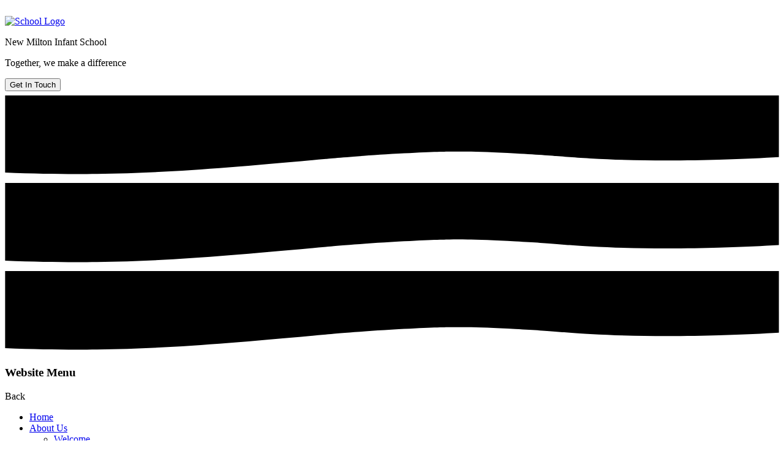

--- FILE ---
content_type: text/html; charset=utf-8
request_url: https://www.nmis.hants.sch.uk/uniform/
body_size: 73226
content:

<!doctype html>

            <!--[if IE 6]><html class="lt-ie10 lt-ie9 lt-ie8 lt-ie7 ie6 ie responsive" lang="en"><![endif]-->
            <!--[if IE 7]><html class="lt-ie10 lt-ie9 lt-ie8 ie7 ie responsive" lang="en"><![endif]-->
            <!--[if IE 8]><html class="lt-ie10 lt-ie9 ie8 ie responsive" lang="en"><![endif]-->
            <!--[if IE 9]><html class="lt-ie10 ie9 ie responsive" lang="en"><![endif]-->
            <!--[if gt IE 9]><!--><html class="responsive" lang="en"><!--<![endif]-->
            
  <head>
    <meta charset="utf-8">
    <meta http-equiv="X-UA-Compatible" content="IE=edge">
    <meta name="viewport" content="width=device-width, initial-scale=1, user-scalable=no">
    <meta name="description" content="New Milton Infant School">

    <title>Uniform | New Milton Infant School</title>

    




  <link rel="stylesheet" href="https://primarysite-prod-sorted.s3.amazonaws.com/static/7.0.4/gen/presenter_prologue_css.7b7812f9.css" type="text/css">




<style type="text/css">
  .ps_primarysite-editor_panel-site-coloured-content {
    background-color: #fff!important;
  }
</style>


  <link rel="stylesheet" href="https://primarysite-prod-sorted.s3.amazonaws.com/static/7.0.4/gen/all-site-icon-choices.034951b5.css" type="text/css">



    
    <link rel="shortcut icon" href="https://primarysite-prod.s3.amazonaws.com/theme/NewMiltonInfant/favicon.ico">
    <link rel="apple-touch-icon" href="https://primarysite-prod.s3.amazonaws.com/theme/NewMiltonInfant/apple-touch-icon-precomposed.png">
    <link rel="apple-touch-icon-precomposed" href="https://primarysite-prod.s3.amazonaws.com/theme/NewMiltonInfant/apple-touch-icon-precomposed.png">
    
    <meta name="application-name" content="New Milton Infant School">
    <meta name="msapplication-TileColor" content="#117856">
    <meta name="msapplication-TileImage" content="https://primarysite-prod.s3.amazonaws.com/theme/NewMiltonInfant/metro-icon.png">

    
    <link href="https://fonts.googleapis.com/css2?family=PT+Sans:wght@400;700&display=swap" rel="stylesheet">
    <link rel="stylesheet" type="text/css" href="https://primarysite-prod.s3.amazonaws.com/theme/BuildAssets/right-nav.css">
    <link rel="stylesheet" type="text/css" href="https://primarysite-prod.s3.amazonaws.com/theme/NewMiltonInfant/style.css">
 
    

    

<script>
  // This is the first instance of `window.psProps`, so if these values are removed, make sure
  // `window.psProps = {};` is still there because it's used in other places.
  window.psProps = {
    lazyLoadFallbackScript: 'https://primarysite-prod-sorted.s3.amazonaws.com/static/7.0.4/gen/lazy_load.1bfa9561.js',
    picturefillScript: 'https://primarysite-prod-sorted.s3.amazonaws.com/static/7.0.4/gen/picturefill.a26ebc92.js'
  };
</script>


  <script type="text/javascript" src="https://primarysite-prod-sorted.s3.amazonaws.com/static/7.0.4/gen/presenter_prologue_js.cfb79a3d.js"></script>


<script type="text/javascript">
  function ie() {
    for (var v = 3, el = document.createElement('b'), all = el.all || [];
      el.innerHTML = '<!--[if gt IE ' + (++v) + ']><i><![endif]-->', all[0]; );
    return v > 4 ? v : document.documentMode;
  }

  $(function() {
    switch (ie()) {
      case 10:
        ps.el.html.addClass('ie10');
      case 9:
      case 8:
        ps.el.body.prepend(
          '<div class="unsupported-browser">' +
            '<span class="warning-logo">&#xe00a; </span>' +
            'This website may not display correctly as you are using an old version of ' +
            'Internet Explorer. <a href="/primarysite/unsupported-browser/">More info</a>' +
          '</div>');
        break;
    }
  });
</script>

<script type="text/javascript">
  $(function() {
    ps.el.body
      .data('social_media_url', 'https://social.secure-primarysite.net/site/newmiltoninfant/')
      .data('social_media_api', 'https://social.secure-primarysite.net/api/site-connected/newmiltoninfant/')
      .data('STATIC_URL', 'https://primarysite-prod-sorted.s3.amazonaws.com/static/7.0.4/')
      .data('site_width', 750)
      .data('news_width', 562)
      .data('csrf_token', 'UTvWnMy7lSXWRLv6g1pr0GUK6mZn7YLbVMo9eEEM2dELIY4kaHNIJxFChLvlvhpz')
      .data('disable_right_click', 'True')
      .data('normalize_css', 'https://primarysite-prod-sorted.s3.amazonaws.com/static/7.0.4/gen/normalize_css.7bf5a737.css')
      .data('ck_editor_counterbalances', 'https://primarysite-prod-sorted.s3.amazonaws.com/static/7.0.4/gen/ck_editor_counterbalances.2519b40e.css')
      .data('basic_site', false)
      // Seasonal Effects
      .data('include_seasonal_effects', '')
      .data('show_seasonal_effects_on_page', '')
      .data('seasonal_effect', '1')
      .data('can_enable_seasonal_effects', 'True')
      .data('seasonal_effect_active', 'False')
      .data('disablePicturesBlock', false)
      .data('hasNewCookiePopup', true);

    if (document.documentElement.dataset.userId) {
      window.updateCsrf();
    }
  });
</script>


<script>

function recaptchaCallback() {
    grecaptcha.ready(function() {
        var grecaptcha_execute = function(){
    grecaptcha.execute('6LcHwgAiAAAAAJ6ncdKlMyB1uNoe_CBvkfgBiJz1', {action: 'homepage'}).then(function(token) {
        document.querySelectorAll('input.django-recaptcha-hidden-field').forEach(function (value) {
            value.value = token;
        });
        return token;
    })
};
grecaptcha_execute()
setInterval(grecaptcha_execute, 120000);


    });
  };
</script>






  </head>

  <body>
  	

		
    <div class="responsive-bar visible-small">
      <span class="responsive-bar-search icon-font-magnify main-color"></span>
      <div class="nav-trigger-wrap nav-toggle responsive-only" id="menu-trigger">
        <div class="trigger-lines">
          <span class="burger-line main-bg">&nbsp;</span>
          <span class="burger-line main-bg">&nbsp;</span>
          <span class="burger-line main-bg">&nbsp;</span>
        </div>
      </div> 
    </div> <!-- end responsive-bar -->

    <div class="container "> 

       
      <header class="main-header">
        <a href="/" class="home-link" title="Home Page">
          <img src="https://primarysite-prod.s3.amazonaws.com/theme/NewMiltonInfant/school-logo.png" alt="School Logo"/>
        </a>
        <div class="school-details">
          <p class="school-name main-color">New Milton Infant School</p>
          <p class="motto main-color">Together, we make a difference</p>
        </div>
      </header>
      
      
      <button class="contact-trigger responsive-only" id="contact-trigger">
        <span class="contact-trigger-wrap main-bg">     
          <span class="ct-text">Get In Touch</span>
        </span>  
      </button>
      
      
      <div class="swoosh desktop-only">
        <div class="swoosh-part swoosh-front">
           <svg xmlns="http://www.w3.org/2000/svg" preserveAspectRatio="none" viewBox="0 0 1800 198.5">
              <path class="path-fill" d="M1799.5,153.83c-34.27,2-82.18,4.49-139.5,6-68.74,1.81-171.47,4.3-299-2.83-69.5-3.89-79.13-6.87-174-11.83-79.4-4.15-120.24-4.55-153.5-4.17-9.62.11-44.57.58-118.5,4.83-89.49,5.15-157.29,11.31-168.67,12.34-216.08,19.55-362.31,32.79-532,35-51,.67-124.54.61-213.82-3.19V10h1799Z" />
          </svg>   
        </div>
        <div class="swoosh-part swoosh-back">
          <svg xmlns="http://www.w3.org/2000/svg" preserveAspectRatio="none" viewBox="0 0 1800 198.5">
              <path d="M1799.5,153.83c-34.27,2-82.18,4.49-139.5,6-68.74,1.81-171.47,4.3-299-2.83-69.5-3.89-79.13-6.87-174-11.83-79.4-4.15-120.24-4.55-153.5-4.17-9.62.11-44.57.58-118.5,4.83-89.49,5.15-157.29,11.31-168.67,12.34-216.08,19.55-362.31,32.79-532,35-51,.67-124.54.61-213.82-3.19V10h1799Z" />
          </svg>
        </div>
          <div class="swoosh-part swoosh-cover">
          <svg xmlns="http://www.w3.org/2000/svg" preserveAspectRatio="none" viewBox="0 0 1800 198.5">
              <path d="M1799.5,153.83c-34.27,2-82.18,4.49-139.5,6-68.74,1.81-171.47,4.3-299-2.83-69.5-3.89-79.13-6.87-174-11.83-79.4-4.15-120.24-4.55-153.5-4.17-9.62.11-44.57.58-118.5,4.83-89.49,5.15-157.29,11.31-168.67,12.34-216.08,19.55-362.31,32.79-532,35-51,.67-124.54.61-213.82-3.19V10h1799Z" />
          </svg>
        </div>
      </div>
      
      
      
      
      <nav class="main-nav mobile-nav small">
        <span class="nav-toggle"></span>
        <h3 class="ps_mobile-header">Website Menu</h3>
        <span class="cp-close">Back</span>

        <ul>
          <li class="ps_topic_link home-btn"><a href="/">Home</a></li>
          <li class="ps_nav-top-level ps_submenu ps_topic_link ps_topic_slug_about-us"><a href="/topic/about-us" >About Us</a><ul><li class="  ps_page_link ps_page_slug_welcome"><a href="/welcome/" >Welcome</a></li>
<li class="  ps_page_link ps_page_slug_contact-us"><a href="/contact-us/" >Contact Us</a></li>
<li class="  ps_page_link ps_page_slug_meet-our-team"><a href="/meet-our-team/" >Meet Our Team</a></li>
<li class=" ps_submenu ps_page_link ps_page_slug_governors"><a href="/governors/" >Governors</a><ul><li class="  ps_page_link ps_page_slug_governing-body-membership"><a href="/governing-body-membership/" >Governing Body membership</a></li>
<li class="  ps_page_link ps_page_slug_governor-roles"><a href="/governor-roles/" >Governor Roles</a></li>
<li class="  ps_page_link ps_page_slug_register-of-pecuniary-interests"><a href="/register-of-pecuniary-interests/" >Register of Pecuniary interests</a></li>
<li class="  ps_page_link ps_page_slug_governor-attendance"><a href="/governor-attendance/" >Governor Attendance</a></li>
<li class="  ps_page_link ps_page_slug_parent-governor-vacancy"><a href="/parent-governor-vacancy/" >Parent Governor Vacancy</a></li></ul></li>
<li class="  ps_page_link ps_page_slug_library-bus"><a href="/library-bus/" >Library Bus</a></li>
<li class="  ps_page_link ps_page_slug_ofsted-report"><a href="/ofsted-report/" >Ofsted Report</a></li>
<li class="  ps_page_link ps_page_slug_community-links"><a href="/community-links/" >Community Links</a></li>
<li class="  ps_page_link ps_page_slug_school-activities"><a href="/school-activities/" >School Activities</a></li>
<li class="  ps_page_link ps_page_slug_school-day"><a href="/school-day/" >School Day</a></li>
<li class="  ps_page_link ps_page_slug_smsc"><a href="/smsc/" >SMSC</a></li>
<li class=" ps_submenu ps_page_link ps_page_slug_friends-of-new-milton-infant-school"><a href="/friends-of-new-milton-infant-school/" >&#x27;Friends&#x27; of New Milton Infant School</a><ul><li class="  ps_page_link ps_page_slug_forthcoming-friends-fundraising-events"><a href="/forthcoming-friends-fundraising-events/" >Forthcoming Friends Fundraising Events</a></li>
<li class="  ps_page_link ps_page_slug_how-to-pay-for-friends-event-ticketssponsor-monies"><a href="/how-to-pay-for-friends-event-ticketssponsor-monies/" >How to Pay for Friends Event Tickets/Sponsor Monies/Donations</a></li>
<li class="  ps_page_link ps_page_slug_other-ways-to-raise-money-for-friends-of-nmis"><a href="/other-ways-to-raise-money-for-friends-of-nmis/" >Other ways to raise money for &quot;Friends&quot; of NMIS</a></li>
<li class="  ps_page_link ps_page_slug_how-to-volunteer-to-help-friends-of-new-milton-inf"><a href="/how-to-volunteer-to-help-friends-of-new-milton-inf/" >How to volunteer to help &quot;Friends&quot; of New Milton Infant School</a></li></ul></li>
<li class="  ps_page_link ps_page_slug_job-vacancies-1"><a href="/job-vacancies-1/" >Job vacancies</a></li></ul></li>
          <li class="ps_nav-top-level ps_submenu ps_topic_link ps_topic_slug_key-information"><a href="/topic/key-information" >Key Information</a><ul><li class="  ps_page_link ps_page_slug_vision-and-aspirations"><a href="/vision-and-aspirations/" >Vision and Aspirations</a></li>
<li class=" ps_submenu ps_page_link ps_page_slug_admissions"><a href="/admissions/" >Admissions</a><ul><li class="  ps_page_link ps_page_slug_year-r-admissions-september-26"><a href="/year-r-admissions-september-26/" >Year R Admissions September 26</a></li>
<li class=" ps_submenu ps_page_link ps_page_slug_in-year-admissions"><a href="/in-year-admissions/" >In-Year Admissions</a><ul><li class="  ps_page_link ps_page_slug_accepting-your-in-year-place-offer"><a href="/accepting-your-in-year-place-offer/" >Accepting your In-Year Place Offer</a></li></ul></li></ul></li>
<li class="  ps_page_link ps_page_slug_attendance"><a href="/attendance/" >Attendance</a></li>
<li class="  ps_page_link ps_page_slug_british-values"><a href="/british-values/" >British Values</a></li>
<li class="  ps_page_link ps_page_slug_cultural-capital"><a href="/cultural-capital/" >Cultural Capital</a></li>
<li class="  ps_page_link ps_page_slug_data-protection-gdpr"><a href="/data-protection-gdpr/" >Data Protection - GDPR</a></li>
<li class="  ps_page_link ps_page_slug_emergency-school-closures"><a href="/emergency-school-closures/" >Emergency School Closures</a></li>
<li class="  ps_page_link ps_page_slug_english-as-an-additional-language-eal"><a href="/english-as-an-additional-language-eal/" >English as an Additional Language (EAL)</a></li>
<li class="  ps_page_link ps_page_slug_early-years-foundation-stage-eyfs-1"><a href="/early-years-foundation-stage-eyfs-1/" >Early Years Foundation Stage (EYFS)</a></li>
<li class="  ps_page_link ps_page_slug_financial-information"><a href="/financial-information/" >Financial Information</a></li>
<li class="  ps_page_link ps_page_slug_ofsted-report-1"><a href="/ofsted-report-1/" >Ofsted Report</a></li>
<li class="  ps_page_link ps_page_slug_performance-tables"><a href="/performance-tables/" >Performance Tables</a></li>
<li class="  ps_page_link ps_page_slug_policies"><a href="/policies/" >Policies</a></li>
<li class="  ps_page_link ps_page_slug_pupil-premium"><a href="/pupil-premium/" >Pupil Premium</a></li>
<li class="  ps_page_link ps_page_slug_safeguarding"><a href="/safeguarding/" >Safeguarding</a></li>
<li class="  ps_page_link ps_page_slug_send"><a href="/send/" >SEND</a></li>
<li class="  ps_page_link ps_page_slug_sickness-absence"><a href="/sickness-absence/" >Sickness absence</a></li>
<li class="  ps_page_link ps_page_slug_pe-sports-premium-funding"><a href="/pe-sports-premium-funding/" >PE &amp; Sports Premium Funding</a></li></ul></li>
          <li class="ps_nav-top-level ps_submenu ps_topic_link ps_topic_slug_parents"><a href="/topic/parents" >Parents</a><ul><li class=" ps_submenu ps_page_link ps_page_slug_absence-illness-and-attendance"><a href="/absence-illness-and-attendance/" >Absence, Illness and Attendance</a><ul><li class="  ps_page_link ps_page_slug_absence-due-to-illness"><a href="/absence-due-to-illness/" >Absence due to Illness</a></li>
<li class="  ps_page_link ps_page_slug_absence-for-exceptional-circumstances"><a href="/absence-for-exceptional-circumstances/" >Absence for Exceptional Circumstances</a></li>
<li class="  ps_page_link ps_page_slug_supporting-your-childs-school-attendance"><a href="/supporting-your-childs-school-attendance/" >Supporting your Child&#x27;s School Attendance</a></li></ul></li>
<li class="  ps_page_link ps_page_slug_arbor-parent-portal"><a href="/arbor-parent-portal/" >Arbor Parent Portal</a></li>
<li class="  ps_page_link ps_page_slug_calendar"><a href="/diary/list/" >Calendar</a></li>
<li class="  ps_page_link ps_page_slug_class-dojo"><a href="/class-dojo/" >Class Dojo</a></li>
<li class=" ps_submenu ps_page_link ps_page_slug_clubs"><a href="/clubs/" >Clubs</a><ul><li class="  ps_page_link ps_page_slug_drawing-club"><a href="/drawing-club/" >Drawing Club</a></li>
<li class="  ps_page_link ps_page_slug_music-making-club"><a href="/music-making-club/" >Music Making Club</a></li>
<li class="  ps_page_link ps_page_slug_arts-and-crafts-club-1"><a href="/arts-and-crafts-club-1/" >Arts and Crafts Club</a></li>
<li class="  ps_page_link ps_page_slug_multi-sports-club"><a href="/multi-sports-club/" >Multi-Sports Club</a></li>
<li class="  ps_page_link ps_page_slug_gymnastics-club"><a href="/gymnastics-club/" >Gymnastics Club</a></li>
<li class="  ps_page_link ps_page_slug_lego-club"><a href="/lego-club/" >Lego Club</a></li>
<li class="  ps_page_link ps_page_slug_spanish-club"><a href="/spanish-club/" >Spanish Club</a></li>
<li class="  ps_page_link ps_page_slug_tennis-club"><a href="/tennis-club/" >Tennis Club</a></li>
<li class="  ps_page_link ps_page_slug_story-club-1"><a href="/story-club-1/" >Story Club</a></li>
<li class="  ps_page_link ps_page_slug_football-club"><a href="/football-club/" >Football Club</a></li>
<li class="  ps_page_link ps_page_slug_musical-theatre"><a href="/musical-theatre/" >Musical Theatre</a></li></ul></li>
<li class=" ps_submenu ps_page_link ps_page_slug_curriculum"><a href="/curriculum/" >Curriculum</a><ul><li class="  ps_page_link ps_page_slug_spelling"><a href="/spelling/" >Spelling</a></li>
<li class="  ps_page_link ps_page_slug_reading"><a href="/reading/" >Reading</a></li>
<li class="  ps_page_link ps_page_slug_british-values-1"><a href="/british-values-1/" >British Values</a></li>
<li class="  ps_page_link ps_page_slug_early-years-foundation-stage-eyfs"><a href="/early-years-foundation-stage-eyfs/" >Early Years Foundation Stage (EYFS)</a></li>
<li class="  ps_page_link ps_page_slug_phonics"><a href="/phonics/" >PHONICS</a></li>
<li class="  ps_page_link ps_page_slug_art-design"><a href="/art-design/" >ART &amp; DESIGN</a></li>
<li class="  ps_page_link ps_page_slug_computing"><a href="/computing/" >COMPUTING</a></li>
<li class="  ps_page_link ps_page_slug_design-technology"><a href="/design-technology/" >DESIGN &amp; TECHNOLOGY</a></li>
<li class="  ps_page_link ps_page_slug_writing"><a href="/writing/" >Writing</a></li>
<li class="  ps_page_link ps_page_slug_geography"><a href="/geography/" >GEOGRAPHY</a></li>
<li class="  ps_page_link ps_page_slug_history"><a href="/history/" >HISTORY</a></li>
<li class="  ps_page_link ps_page_slug_maths"><a href="/maths/" >MATHS</a></li>
<li class="  ps_page_link ps_page_slug_outdoor-learning"><a href="/outdoor-learning/" >OUTDOOR LEARNING</a></li>
<li class="  ps_page_link ps_page_slug_music"><a href="/music/" >MUSIC</a></li>
<li class="  ps_page_link ps_page_slug_pshe-rse"><a href="/pshe-rse/" >PSHE &amp; RSE</a></li>
<li class="  ps_page_link ps_page_slug_pe-and-sport"><a href="/pe-and-sport/" >P.E. and Sport</a></li>
<li class="  ps_page_link ps_page_slug_re"><a href="/re/" >RE</a></li>
<li class="  ps_page_link ps_page_slug_science"><a href="/science/" >SCIENCE</a></li>
<li class="  ps_page_link ps_page_slug_zones-of-regulation"><a href="/zones-of-regulation/" >Zones of Regulation</a></li></ul></li>
<li class="  ps_page_link ps_page_slug_diary-dates"><a href="/diary-dates/" >Diary Dates</a></li>
<li class="  ps_page_link ps_page_slug_family-support-worker-positive-parenting"><a href="/family-support-worker-positive-parenting/" >Family Support Worker &amp; Positive Parenting</a></li>
<li class="  ps_page_link ps_page_slug_help-with-choosing-a-school"><a href="/help-with-choosing-a-school/" >Help with Choosing a School</a></li>
<li class="  ps_page_link ps_page_slug_holiday-activities"><a href="/holiday-activities/" >Holiday Activities</a></li>
<li class="  ps_page_link ps_page_slug_little-learners-pre-school"><a href="/little-learners-pre-school/" >Little Learners Pre School</a></li>
<li class="  ps_page_link ps_page_slug_online-safety-1"><a href="/online-safety-1/" >Online Safety</a></li>
<li class="  ps_page_link ps_page_slug_parent-events"><a href="/parent-events/" >Parent Events</a></li>
<li class=" ps_submenu ps_page_link ps_page_slug_school-meals"><a href="/school-meals/" >School Meals</a><ul><li class="  ps_page_link ps_page_slug_our-school-meal-provider-abm-grow"><a href="/our-school-meal-provider-abm-grow/" >Our School Meal Provider - ABM Grow</a></li>
<li class="  ps_page_link ps_page_slug_school-meal-menus"><a href="/school-meal-menus/" >School Meal Menus</a></li>
<li class="  ps_page_link ps_page_slug_special-diet-requests-for-2526-academic-year"><a href="/special-diet-requests-for-2526-academic-year/" >Special Diet Requests for 25/26 Academic Year</a></li>
<li class="  ps_page_link ps_page_slug_register-for-free-school-meals-aka-income-based-pu"><a href="/register-for-free-school-meals-aka-income-based-pu/" >Register for Free School Meals (AKA Income-based Pupil Premium)</a></li>
<li class="  ps_page_link ps_page_slug_pupil-premium-free-school-meals"><a href="/pupil-premium-free-school-meals/" >Pupil Premium (Free School Meals)</a></li></ul></li>
<li class="  ps_page_link ps_page_slug_uniform"><a href="/uniform/" >Uniform</a></li>
<li class=" ps_submenu ps_page_link ps_page_slug_starting-school-information-for-parents"><a href="/starting-school-information-for-parents/" >Starting School Information for Parents</a><ul><li class="  ps_page_link ps_page_slug_dates-for-your-diary"><a href="/dates-for-your-diary/" >Dates for your diary</a></li>
<li class="  ps_page_link ps_page_slug_letters-for-parentscarers-of-children-starting-yea"><a href="/letters-for-parentscarers-of-children-starting-yea/" >Letters for Parents/carers of children starting Year R in September 2025</a></li>
<li class="  ps_page_link ps_page_slug_school-uniform"><a href="/school-uniform/" >School Uniform</a></li>
<li class="  ps_page_link ps_page_slug_help-your-child-to-be-school-ready"><a href="/help-your-child-to-be-school-ready/" >Help your Child to be &quot;School Ready&quot;</a></li>
<li class="  ps_page_link ps_page_slug_arbor-parent-portal-and-app"><a href="/arbor-parent-portal-and-app/" >Arbor Parent Portal and App</a></li>
<li class="  ps_page_link ps_page_slug_who-are-friends-of-new-milton-infant-school"><a href="/who-are-friends-of-new-milton-infant-school/" >Who are &quot;Friends of New Milton Infant School?</a></li>
<li class="  ps_page_link ps_page_slug_is-your-child-eligible-for-pupil-premium-also-know"><a href="/is-your-child-eligible-for-pupil-premium-also-know/" >Is your Child Eligible for Pupil Premium (Also known as Free School Meals)</a></li>
<li class="  ps_page_link ps_page_slug_lunch-in-school"><a href="/lunch-in-school/" >Lunch in School</a></li>
<li class="  ps_page_link ps_page_slug_free-milk-for-the-under-5s"><a href="/free-milk-for-the-under-5s/" >Free Milk for the Under 5&#x27;s</a></li></ul></li>
<li class=" ps_submenu ps_page_link ps_page_slug_whole-school-letters"><a href="/whole-school-letters/" >Whole school letters</a><ul><li class="  ps_page_link ps_page_slug_autumn-1"><a href="/autumn-1/" >AUTUMN 1</a></li>
<li class="  ps_page_link ps_page_slug_autumn-2"><a href="/autumn-2/" >AUTUMN 2</a></li>
<li class="  ps_page_link ps_page_slug_spring-1"><a href="/spring-1/" >SPRING 1</a></li>
<li class="  ps_page_link ps_page_slug_spring-2"><a href="/spring-2/" >SPRING 2</a></li>
<li class="  ps_page_link ps_page_slug_summer-1"><a href="/summer-1/" >SUMMER 1</a></li>
<li class="  ps_page_link ps_page_slug_summer-2"><a href="/summer-2/" >SUMMER 2</a></li></ul></li>
<li class="  ps_page_link ps_page_slug_mental-health-and-emotional-wellbeing"><a href="/mental-health-and-emotional-wellbeing/" >Mental Health and Emotional Wellbeing</a></li>
<li class="  ps_page_link ps_page_slug_ofsted-parent-view"><a href="/ofsted-parent-view/" >Ofsted Parent View</a></li>
<li class="  ps_page_link ps_page_slug_site-behaviour-expectatons"><a href="/site-behaviour-expectatons/" >Site Behaviour Expectatons</a></li>
<li class="  ps_page_link ps_page_slug_social-media"><a href="/social-media/" >Social Media</a></li>
<li class=" ps_submenu ps_page_link ps_page_slug_useful-links"><a href="/useful-links/" >Useful Links</a><ul><li class="  ps_page_link ps_page_slug_out-of-school-activities"><a href="/out-of-school-activities/" >Out of School Activities </a></li></ul></li>
<li class=" ps_submenu ps_page_link ps_page_slug_wrap-around-childcare"><a href="/wrap-around-childcare/" >Wrap Around Childcare</a><ul><li class="  ps_page_link ps_page_slug_breakfast-club-1"><a href="/breakfast-club-1/" >Breakfast Club</a></li>
<li class=" ps_submenu ps_page_link ps_page_slug_after-school-twilight-club"><a href="/after-school-twilight-club/" >After School - Twilight Club</a><ul><li class="  ps_page_link ps_page_slug_twilight-club-newsletters"><a href="/twilight-club-newsletters/" >Twilight Club Newsletters</a></li></ul></li></ul></li></ul></li>
          <li class="ps_nav-top-level ps_submenu ps_topic_link ps_topic_slug_children"><a href="/topic/children" >Children</a><ul><li class="  ps_page_link ps_page_slug_welcome-to-your-new-classroom-september-2025"><a href="/welcome-to-your-new-classroom-september-2025/" >Welcome to Your New Classroom September 2025</a></li>
<li class="  ps_page_link ps_page_slug_school-council"><a href="/school-council/" >School Council</a></li>
<li class="  ps_page_link ps_page_slug_play-buddies"><a href="/play-buddies/" >Play Buddies</a></li>
<li class="  ps_page_link ps_page_slug_eco-team"><a href="/eco-team/" >Eco Team</a></li>
<li class="  ps_page_link ps_page_slug_forest-schools"><a href="/forest-schools/" >Forest Schools</a></li>
<li class="  ps_page_link ps_page_slug_christmas-2024"><a href="/christmas-2024/" >Christmas 2024</a></li>
<li class="  ps_page_link ps_page_slug_world-book-day-2025"><a href="/world-book-day-2025/" >World Book Day 2025</a></li></ul></li>
          <li class="ps_nav-top-level ps_submenu ps_topic_link ps_topic_slug_little-ducklings-elg"><a href="/topic/little-ducklings-elg" >ELG</a><ul><li class=" ps_submenu ps_page_link ps_page_slug_little-ducklings-early-learning-group"><a href="/little-ducklings-early-learning-group/" >Little Ducklings Early Learning Group</a><ul><li class="  ps_page_link ps_page_slug_elg-child-registration-form"><a href="/elg-child-registration-form/" >ELG Child Registration Form</a></li></ul></li></ul></li>

          
          <li class="main-nav-download-app">


</li>

          <li class="login-responsive visible-small">
            
              
  <a href="https://newmiltoninfant.secure-primarysite.net/accounts/login/primarysite/?next=/uniform/" rel="nofollow">Log in</a>


            
          </li>
        </ul>
      </nav><!-- end navigation -->

           
     <article class="interactive-bar main-bg"> <!-- Add i-bar-right for tabs from the right -->
      <h2 class="sr-only">Interactive bar</h2>
      <div class="i-bar-item">
        <div class="i-bar-trigger desktop-only">
           <span class="cp-font-icon button-color" aria-hidden="true">&#x0043;</span>
           <span class="ib-text">Search</span>
        </div>
        <div class="i-bar-content main-bg move-down">
          <div class="i-content-wrap">
          
          
          


  <div class="google-search-widget" data-cookie="google-search">
    <textarea data-template="cookie" hidden>
      <script src="https://cse.google.com/cse.js?cx=525f32d7fb8f60601"></script>
      <gcse:searchbox-only></gcse:searchbox-only>
    </textarea>
  </div>


          </div>
        </div>
      </div>
      <div class="i-bar-item desktop-only">
        <div class="i-bar-trigger">
           <span class="cp-font-icon button-color" aria-hidden="true">&#x0045;</span>
          <span class="ib-text">Translate</span>
        </div>
        <div class="i-bar-content main-bg c-align-bottom">
          <div class="i-content-wrap">
            
            


  



  <div class="google-translate-widget " id="google_translate_element" data-cookie="google-translate">
    <textarea data-template="cookie" hidden>
      

      <script>
        function googleTranslateElementInit() {
          new google.translate.TranslateElement({
            layout: google.translate.TranslateElement.InlineLayout.SIMPLE,
            pageLanguage: 'en'
          }, 'google_translate_element');
        }
      </script>

      <script src="https://translate.google.com/translate_a/element.js?cb=googleTranslateElementInit"></script>
      <script src="https://primarysite-prod-sorted.s3.amazonaws.com/static/7.0.4/gen/google_translate.3323e9a6.js"></script>
    </textarea>
  </div>


          </div>
        </div>
      </div>
    </article>
     
    
    <div class="get-in-touch responsive-only">
     <div class="gt-wrap"> 
      <h2 class="contact-heading">Get in touch</h2>  
      <div class="g-part">
        <h3>Contact Details</h3>   
        <ul class="contact-info">   
          <li class="item-1">
            <span class="cp-font-icon" aria-hidden="true">&#x004b;</span>
            <a href="tel:01425 610568">Phone Us</a>      
          </li>
          <li class="item-2">
            <span class="cp-font-icon" aria-hidden="true">&#x0049;</span>
            <a href="mailto:office@nmis.hants.sch.uk">Email Us</a>       
          </li>
          <li class="item-3">
            <span class="cp-font-icon" aria-hidden="true">&#x004a;</span>
            <a href="https://www.google.co.uk/maps/place/New+Milton+Infant+School/@50.7475585,-1.6624739,17z/data=!3m1!4b1!4m5!3m4!1s0x48738363bbb02641:0x8411205d78526b08!8m2!3d50.7475458!4d-1.6603019" target="_blank" rel="noopener">Get Directions</a>     
          </li>
        </ul>  
      </div>
      </div>
    </div>   
      
      <div class="img-wrap">
        
        <div class="full-width-slideshow responsive-slideshow">
          

<script type="text/javascript">
  var slideshows = (slideshows || []).concat({"full-width-slideshow": {"autoplay": 4, "identifier": "full-width-slideshow", "images": [{"image": "https://primarysite-prod-sorted.s3.amazonaws.com/newmiltoninfant/UploadedImage/80ac3ac1-cb7a-42fa-8ae9-7d850205357a.jpeg"}, {"image": "https://primarysite-prod-sorted.s3.amazonaws.com/newmiltoninfant/UploadedImage/9d3bbcb4-ecba-4b45-a0d7-61bd843d4560.jpeg"}, {"image": "https://primarysite-prod-sorted.s3.amazonaws.com/newmiltoninfant/UploadedImage/d9777865-32e2-4af2-bc32-39a54f8af40d.jpeg"}, {"image": "https://primarysite-prod-sorted.s3.amazonaws.com/newmiltoninfant/UploadedImage/329dd57e-2aa0-42c4-926b-9a158b4750c3.jpeg"}, {"image": "https://primarysite-prod-sorted.s3.amazonaws.com/newmiltoninfant/UploadedImage/dc718d0c-aaf6-4eb2-b702-88443b16e52a.jpeg"}, {"image": "https://primarysite-prod-sorted.s3.amazonaws.com/newmiltoninfant/UploadedImage/ed9ba421-c854-4041-820e-a29053d52ae6.jpeg"}], "is_fullscreen": true, "show_on_mobile": true, "slideshow_description": ""}});
</script>


  
    <script async type="text/javascript" src="https://primarysite-prod-sorted.s3.amazonaws.com/static/7.0.4/gen/responsive_slideshow.23d621a3.js"></script>
  


        </div>
        
        <ul class="s-values">
          <li class="s-value s-value-1 s-show">
            I am kind
            
          </li>
          <li class="s-value s-value-2">
            I am respectful
            
          </li>
          <li class="s-value s-value-3">
            I am courageous
            
          </li>
          <li class="s-value s-value-4">
            I am responsible
            
          </li>
          <li class="s-value s-value-5">
            I try my best
            
          </li>
          <li class="s-value s-value-6">
            Together, we make a difference
            
          </li>
        </ul>
      </div><!-- end img-wrap -->

      
      
      
      
      

      
      

      
      
      
    	<div class="inner-container">
        
        
        <main class="content-container">
          <h1 class="page-title main-color">Uniform</h1>
          <ul class="breadcrumbs small">
            <li><a href="/">Home</a></li>

<li><a href="/topic/parents">Parents</a></li>

<li><a href="/uniform/">Uniform</a></li>


          </ul>
          
  <div class="one-col-layout">
<div class="column-one">
<div class="ps_content_type_pictures">


<div id="ps_images-section-159176400" class="rendered-pictures">
  

  
    <div class="ps-pictures">
      
        
          
          
          
          
        

        

        <div class="ps-pictures-content-1-across ps-pictures-content">
          <div class="ps-pictures-content-image-wrapper-308c5012256942c390761821c91d1033 ps-pictures-content-image-wrapper">
            <script>
              (function() {
                const image = document.createElement('img');
                const responsiveOneAcross = 'calc(100vw - 30px)';
                const responsiveTwoAcross = 'calc(((100vw - 30px) - 20px) / 2)';
                const responsiveThreeAcross = 'calc(((100vw - 30px) - (2 * 20px)) / 3)';
                const responsiveFourAcross = 'calc(((100vw - 30px) - (3 * 20px)) / 4)';

                image.className = 'ps-pictures-content-image lazyload is-hidden';

                image.dataset.srcset =
                  'https://primarysite-prod-sorted.s3.amazonaws.com/newmiltoninfant/UploadedImage/0bd15f77-fe3d-4df8-8d05-92aa25d3fd70_4x1.jpeg 187w, ' +
                  'https://primarysite-prod-sorted.s3.amazonaws.com/newmiltoninfant/UploadedImage/0bd15f77-fe3d-4df8-8d05-92aa25d3fd70_3x1.jpeg 250w, ' +
                  'https://primarysite-prod-sorted.s3.amazonaws.com/newmiltoninfant/UploadedImage/0bd15f77-fe3d-4df8-8d05-92aa25d3fd70_2x1.jpeg 375w, ' +
                  'https://primarysite-prod-sorted.s3.amazonaws.com/newmiltoninfant/UploadedImage/0bd15f77-fe3d-4df8-8d05-92aa25d3fd70_1x1.jpeg 750w';

                
                  image.setAttribute('sizes',
                    '(max-width: 980px) ' + responsiveOneAcross + ', ' +
                    '750px');
                

                image.alt = '';
                image.loading = 'lazy';

                document
                  .querySelector('.ps-pictures-content-image-wrapper-308c5012256942c390761821c91d1033')
                  .insertAdjacentElement('afterbegin', image);
              })();
            </script>

            <noscript>
              <img class="ps-pictures-content-image" src="https://primarysite-prod-sorted.s3.amazonaws.com/newmiltoninfant/UploadedImage/0bd15f77-fe3d-4df8-8d05-92aa25d3fd70_1x1.jpeg" alt="">
            </noscript>

            
          </div>

          

          
        </div>
      
    </div>
  
</div>


</div>
<div class="ps_content_type_richtext">
<p>We appreciate that the cost of uniforms is hard for many families.&nbsp; To keep uniform costs low for parents, it is not compulsory to purchase uniform with the school logo, and instead tops, sweatshirts and cardigans in the correct school colours can be purchased from any retailer including supermarkets.&nbsp;&nbsp;</p><p>&nbsp;</p><p>The school also has a stock of secondhand uniform.&nbsp; Please speak to the school office and we will try and find what you need in exchange for a small donation to the &quot;Friends&quot; of New Milton Infant School.</p></div>
<div class="ps_content_type_external_link">

<ul class="inline-icon-compact ps_element-icon-small-stacked">
    <li>
        <span class="icon-image external-link"></span>
        <div class="external-link-text">
            <a href="https://www.pmgschoolwear.co.uk/school/new_milton_infant_school___new_milton" target="_blank">Link to PMG Schoolwear</a>
            <span class="ps_external_link_description">Link to purchase uniforms with optional school logos</span>
        </div>
    </li>
</ul>
</div>
<div class="ps_content_type_external_link">

<ul class="inline-icon-compact ps_element-icon-small-stacked">
    <li>
        <span class="icon-image external-link"></span>
        <div class="external-link-text">
            <a href="https://www.nametags4u.co.uk/schools-and-nurseries" target="_blank">Link to Nametags4u</a>
            <span class="ps_external_link_description">Supplier of school name tags (Other suppliers are available)</span>
        </div>
    </li>
</ul>
</div>
<div class="ps_content_type_pictures">


<div id="ps_images-section-769956615" class="rendered-pictures">
  

  
    <div class="ps-pictures">
      
        
          
          
          
          
        

        

        <div class="ps-pictures-content-1-across ps-pictures-content">
          <div class="ps-pictures-content-image-wrapper-009e8b77df5840bc836d3e54c85a0bc2 ps-pictures-content-image-wrapper">
            <script>
              (function() {
                const image = document.createElement('img');
                const responsiveOneAcross = 'calc(100vw - 30px)';
                const responsiveTwoAcross = 'calc(((100vw - 30px) - 20px) / 2)';
                const responsiveThreeAcross = 'calc(((100vw - 30px) - (2 * 20px)) / 3)';
                const responsiveFourAcross = 'calc(((100vw - 30px) - (3 * 20px)) / 4)';

                image.className = 'ps-pictures-content-image lazyload is-hidden';

                image.dataset.srcset =
                  'https://primarysite-prod-sorted.s3.amazonaws.com/newmiltoninfant/UploadedImage/e63e1e3b-cca7-4d5f-9093-8973aaa33d24_4x1.jpeg 187w, ' +
                  'https://primarysite-prod-sorted.s3.amazonaws.com/newmiltoninfant/UploadedImage/e63e1e3b-cca7-4d5f-9093-8973aaa33d24_3x1.jpeg 250w, ' +
                  'https://primarysite-prod-sorted.s3.amazonaws.com/newmiltoninfant/UploadedImage/e63e1e3b-cca7-4d5f-9093-8973aaa33d24_2x1.jpeg 375w, ' +
                  'https://primarysite-prod-sorted.s3.amazonaws.com/newmiltoninfant/UploadedImage/e63e1e3b-cca7-4d5f-9093-8973aaa33d24_1x1.jpeg 750w';

                
                  image.setAttribute('sizes',
                    '(max-width: 980px) ' + responsiveOneAcross + ', ' +
                    '750px');
                

                image.alt = '';
                image.loading = 'lazy';

                document
                  .querySelector('.ps-pictures-content-image-wrapper-009e8b77df5840bc836d3e54c85a0bc2')
                  .insertAdjacentElement('afterbegin', image);
              })();
            </script>

            <noscript>
              <img class="ps-pictures-content-image" src="https://primarysite-prod-sorted.s3.amazonaws.com/newmiltoninfant/UploadedImage/e63e1e3b-cca7-4d5f-9093-8973aaa33d24_1x1.jpeg" alt="">
            </noscript>

            
          </div>

          

          
        </div>
      
    </div>
  
</div>


</div>
<div class="ps_content_type_richtext">
<p><a href="http://pmgschoolwear.co.uk/advanced_search.php?skl_id=570&amp;pager=view_all"><img alt="" class="ckeditor-image" height="143" src="https://primarysite-prod.s3.amazonaws.com/a9c02a7f4c54416ba2d0446605ab854d_1x1.gif" width="327"></a></p></div>
<div class="ps_content_type_pictures">


<div id="ps_images-section-215282745" class="rendered-pictures">
  

  
    <div class="ps-pictures">
      
        
          
          
          
          
        

        

        <div class="ps-pictures-content-3-across ps-pictures-content">
          <div class="ps-pictures-content-image-wrapper-b329dd4595214149897a70c04c8ba9ec ps-pictures-content-image-wrapper">
            <script>
              (function() {
                const image = document.createElement('img');
                const responsiveOneAcross = 'calc(100vw - 30px)';
                const responsiveTwoAcross = 'calc(((100vw - 30px) - 20px) / 2)';
                const responsiveThreeAcross = 'calc(((100vw - 30px) - (2 * 20px)) / 3)';
                const responsiveFourAcross = 'calc(((100vw - 30px) - (3 * 20px)) / 4)';

                image.className = 'ps-pictures-content-image lazyload is-hidden';

                image.dataset.srcset =
                  'https://primarysite-prod-sorted.s3.amazonaws.com/newmiltoninfant/UploadedImage/b1d7edc1-602f-4f7b-b449-48086d6725a2_4x1.png 187w, ' +
                  'https://primarysite-prod-sorted.s3.amazonaws.com/newmiltoninfant/UploadedImage/b1d7edc1-602f-4f7b-b449-48086d6725a2_3x1.png 250w, ' +
                  'https://primarysite-prod-sorted.s3.amazonaws.com/newmiltoninfant/UploadedImage/b1d7edc1-602f-4f7b-b449-48086d6725a2_2x1.png 375w, ' +
                  'https://primarysite-prod-sorted.s3.amazonaws.com/newmiltoninfant/UploadedImage/b1d7edc1-602f-4f7b-b449-48086d6725a2_1x1.png 750w';

                
                  image.setAttribute('sizes',
                    '(max-width: 425px) ' + responsiveOneAcross + ', ' +
                    '(max-width: 800px) ' + responsiveTwoAcross + ', ' +
                    '(max-width: 980px) ' + responsiveThreeAcross + ', ' +
                    'calc((750px - (2 * 20px)) / 3)');
                

                image.alt = '';
                image.loading = 'lazy';

                document
                  .querySelector('.ps-pictures-content-image-wrapper-b329dd4595214149897a70c04c8ba9ec')
                  .insertAdjacentElement('afterbegin', image);
              })();
            </script>

            <noscript>
              <img class="ps-pictures-content-image" src="https://primarysite-prod-sorted.s3.amazonaws.com/newmiltoninfant/UploadedImage/b1d7edc1-602f-4f7b-b449-48086d6725a2_1x1.png" alt="">
            </noscript>

            
              <button class="ps-pictures-content-enlarge-button" data-gid="b329dd4595214149897a70c04c8ba9ec" aria-hidden="true" type="button">
                View large version of image
              </button>
            
          </div>

          

          
            <div class="ps-pictures-content-enlarged-b329dd4595214149897a70c04c8ba9ec ps-pictures-content-enlarged" data-gid="b329dd4595214149897a70c04c8ba9ec">
              <div class="ps-pictures-content-enlarged-box">
                <button class="ps-pictures-content-enlarged-close-button" data-gid="b329dd4595214149897a70c04c8ba9ec" type="button">
                  <span class="hide-text-absolute">Close large version of image</span>
                </button>

                
                <img class="ps-pictures-content-enlarged-image is-loading" data-src="https://primarysite-prod-sorted.s3.amazonaws.com/newmiltoninfant/UploadedImage/b1d7edc1-602f-4f7b-b449-48086d6725a2_1x1.png" alt="">
              </div>
            </div>
          
        </div>
      
        
          
          
          
          
        

        

        <div class="ps-pictures-content-3-across ps-pictures-content">
          <div class="ps-pictures-content-image-wrapper-f71aa88c647346cab25e7d512fe4672a ps-pictures-content-image-wrapper">
            <script>
              (function() {
                const image = document.createElement('img');
                const responsiveOneAcross = 'calc(100vw - 30px)';
                const responsiveTwoAcross = 'calc(((100vw - 30px) - 20px) / 2)';
                const responsiveThreeAcross = 'calc(((100vw - 30px) - (2 * 20px)) / 3)';
                const responsiveFourAcross = 'calc(((100vw - 30px) - (3 * 20px)) / 4)';

                image.className = 'ps-pictures-content-image lazyload is-hidden';

                image.dataset.srcset =
                  'https://primarysite-prod-sorted.s3.amazonaws.com/newmiltoninfant/UploadedImage/b44f203d-869c-4758-98ad-8be91e8b9aa5_4x1.png 187w, ' +
                  'https://primarysite-prod-sorted.s3.amazonaws.com/newmiltoninfant/UploadedImage/b44f203d-869c-4758-98ad-8be91e8b9aa5_3x1.png 250w, ' +
                  'https://primarysite-prod-sorted.s3.amazonaws.com/newmiltoninfant/UploadedImage/b44f203d-869c-4758-98ad-8be91e8b9aa5_2x1.png 375w, ' +
                  'https://primarysite-prod-sorted.s3.amazonaws.com/newmiltoninfant/UploadedImage/b44f203d-869c-4758-98ad-8be91e8b9aa5_1x1.png 750w';

                
                  image.setAttribute('sizes',
                    '(max-width: 425px) ' + responsiveOneAcross + ', ' +
                    '(max-width: 800px) ' + responsiveTwoAcross + ', ' +
                    '(max-width: 980px) ' + responsiveThreeAcross + ', ' +
                    'calc((750px - (2 * 20px)) / 3)');
                

                image.alt = '';
                image.loading = 'lazy';

                document
                  .querySelector('.ps-pictures-content-image-wrapper-f71aa88c647346cab25e7d512fe4672a')
                  .insertAdjacentElement('afterbegin', image);
              })();
            </script>

            <noscript>
              <img class="ps-pictures-content-image" src="https://primarysite-prod-sorted.s3.amazonaws.com/newmiltoninfant/UploadedImage/b44f203d-869c-4758-98ad-8be91e8b9aa5_1x1.png" alt="">
            </noscript>

            
              <button class="ps-pictures-content-enlarge-button" data-gid="f71aa88c647346cab25e7d512fe4672a" aria-hidden="true" type="button">
                View large version of image
              </button>
            
          </div>

          

          
            <div class="ps-pictures-content-enlarged-f71aa88c647346cab25e7d512fe4672a ps-pictures-content-enlarged" data-gid="f71aa88c647346cab25e7d512fe4672a">
              <div class="ps-pictures-content-enlarged-box">
                <button class="ps-pictures-content-enlarged-close-button" data-gid="f71aa88c647346cab25e7d512fe4672a" type="button">
                  <span class="hide-text-absolute">Close large version of image</span>
                </button>

                
                <img class="ps-pictures-content-enlarged-image is-loading" data-src="https://primarysite-prod-sorted.s3.amazonaws.com/newmiltoninfant/UploadedImage/b44f203d-869c-4758-98ad-8be91e8b9aa5_1x1.png" alt="">
              </div>
            </div>
          
        </div>
      
        
          
          
          
          
        

        

        <div class="ps-pictures-content-3-across ps-pictures-content">
          <div class="ps-pictures-content-image-wrapper-d2c30ce2f6df47d3ae50408ec1fed6ee ps-pictures-content-image-wrapper">
            <script>
              (function() {
                const image = document.createElement('img');
                const responsiveOneAcross = 'calc(100vw - 30px)';
                const responsiveTwoAcross = 'calc(((100vw - 30px) - 20px) / 2)';
                const responsiveThreeAcross = 'calc(((100vw - 30px) - (2 * 20px)) / 3)';
                const responsiveFourAcross = 'calc(((100vw - 30px) - (3 * 20px)) / 4)';

                image.className = 'ps-pictures-content-image lazyload is-hidden';

                image.dataset.srcset =
                  'https://primarysite-prod-sorted.s3.amazonaws.com/newmiltoninfant/UploadedImage/979c8821-e382-4f5a-8f6c-275ab7571cc7_4x1.png 187w, ' +
                  'https://primarysite-prod-sorted.s3.amazonaws.com/newmiltoninfant/UploadedImage/979c8821-e382-4f5a-8f6c-275ab7571cc7_3x1.png 250w, ' +
                  'https://primarysite-prod-sorted.s3.amazonaws.com/newmiltoninfant/UploadedImage/979c8821-e382-4f5a-8f6c-275ab7571cc7_2x1.png 375w, ' +
                  'https://primarysite-prod-sorted.s3.amazonaws.com/newmiltoninfant/UploadedImage/979c8821-e382-4f5a-8f6c-275ab7571cc7_1x1.png 750w';

                
                  image.setAttribute('sizes',
                    '(max-width: 425px) ' + responsiveOneAcross + ', ' +
                    '(max-width: 800px) ' + responsiveTwoAcross + ', ' +
                    '(max-width: 980px) ' + responsiveThreeAcross + ', ' +
                    'calc((750px - (2 * 20px)) / 3)');
                

                image.alt = '';
                image.loading = 'lazy';

                document
                  .querySelector('.ps-pictures-content-image-wrapper-d2c30ce2f6df47d3ae50408ec1fed6ee')
                  .insertAdjacentElement('afterbegin', image);
              })();
            </script>

            <noscript>
              <img class="ps-pictures-content-image" src="https://primarysite-prod-sorted.s3.amazonaws.com/newmiltoninfant/UploadedImage/979c8821-e382-4f5a-8f6c-275ab7571cc7_1x1.png" alt="">
            </noscript>

            
              <button class="ps-pictures-content-enlarge-button" data-gid="d2c30ce2f6df47d3ae50408ec1fed6ee" aria-hidden="true" type="button">
                View large version of image
              </button>
            
          </div>

          

          
            <div class="ps-pictures-content-enlarged-d2c30ce2f6df47d3ae50408ec1fed6ee ps-pictures-content-enlarged" data-gid="d2c30ce2f6df47d3ae50408ec1fed6ee">
              <div class="ps-pictures-content-enlarged-box">
                <button class="ps-pictures-content-enlarged-close-button" data-gid="d2c30ce2f6df47d3ae50408ec1fed6ee" type="button">
                  <span class="hide-text-absolute">Close large version of image</span>
                </button>

                
                <img class="ps-pictures-content-enlarged-image is-loading" data-src="https://primarysite-prod-sorted.s3.amazonaws.com/newmiltoninfant/UploadedImage/979c8821-e382-4f5a-8f6c-275ab7571cc7_1x1.png" alt="">
              </div>
            </div>
          
        </div>
      
        
          
          
          
          
        

        

        <div class="ps-pictures-content-3-across ps-pictures-content">
          <div class="ps-pictures-content-image-wrapper-ee30bc9fad82457caf51c9be497feefa ps-pictures-content-image-wrapper">
            <script>
              (function() {
                const image = document.createElement('img');
                const responsiveOneAcross = 'calc(100vw - 30px)';
                const responsiveTwoAcross = 'calc(((100vw - 30px) - 20px) / 2)';
                const responsiveThreeAcross = 'calc(((100vw - 30px) - (2 * 20px)) / 3)';
                const responsiveFourAcross = 'calc(((100vw - 30px) - (3 * 20px)) / 4)';

                image.className = 'ps-pictures-content-image lazyload is-hidden';

                image.dataset.srcset =
                  'https://primarysite-prod-sorted.s3.amazonaws.com/newmiltoninfant/UploadedImage/f5990079-7194-4cbf-9aee-2d404fd5f6fc_4x1.png 187w, ' +
                  'https://primarysite-prod-sorted.s3.amazonaws.com/newmiltoninfant/UploadedImage/f5990079-7194-4cbf-9aee-2d404fd5f6fc_3x1.png 250w, ' +
                  'https://primarysite-prod-sorted.s3.amazonaws.com/newmiltoninfant/UploadedImage/f5990079-7194-4cbf-9aee-2d404fd5f6fc_2x1.png 375w, ' +
                  'https://primarysite-prod-sorted.s3.amazonaws.com/newmiltoninfant/UploadedImage/f5990079-7194-4cbf-9aee-2d404fd5f6fc_1x1.png 750w';

                
                  image.setAttribute('sizes',
                    '(max-width: 425px) ' + responsiveOneAcross + ', ' +
                    '(max-width: 800px) ' + responsiveTwoAcross + ', ' +
                    '(max-width: 980px) ' + responsiveThreeAcross + ', ' +
                    'calc((750px - (2 * 20px)) / 3)');
                

                image.alt = '';
                image.loading = 'lazy';

                document
                  .querySelector('.ps-pictures-content-image-wrapper-ee30bc9fad82457caf51c9be497feefa')
                  .insertAdjacentElement('afterbegin', image);
              })();
            </script>

            <noscript>
              <img class="ps-pictures-content-image" src="https://primarysite-prod-sorted.s3.amazonaws.com/newmiltoninfant/UploadedImage/f5990079-7194-4cbf-9aee-2d404fd5f6fc_1x1.png" alt="">
            </noscript>

            
              <button class="ps-pictures-content-enlarge-button" data-gid="ee30bc9fad82457caf51c9be497feefa" aria-hidden="true" type="button">
                View large version of image
              </button>
            
          </div>

          

          
            <div class="ps-pictures-content-enlarged-ee30bc9fad82457caf51c9be497feefa ps-pictures-content-enlarged" data-gid="ee30bc9fad82457caf51c9be497feefa">
              <div class="ps-pictures-content-enlarged-box">
                <button class="ps-pictures-content-enlarged-close-button" data-gid="ee30bc9fad82457caf51c9be497feefa" type="button">
                  <span class="hide-text-absolute">Close large version of image</span>
                </button>

                
                <img class="ps-pictures-content-enlarged-image is-loading" data-src="https://primarysite-prod-sorted.s3.amazonaws.com/newmiltoninfant/UploadedImage/f5990079-7194-4cbf-9aee-2d404fd5f6fc_1x1.png" alt="">
              </div>
            </div>
          
        </div>
      
        
          
          
          
          
        

        

        <div class="ps-pictures-content-3-across ps-pictures-content">
          <div class="ps-pictures-content-image-wrapper-f1f358b2d5044c709a86b7e51e991327 ps-pictures-content-image-wrapper">
            <script>
              (function() {
                const image = document.createElement('img');
                const responsiveOneAcross = 'calc(100vw - 30px)';
                const responsiveTwoAcross = 'calc(((100vw - 30px) - 20px) / 2)';
                const responsiveThreeAcross = 'calc(((100vw - 30px) - (2 * 20px)) / 3)';
                const responsiveFourAcross = 'calc(((100vw - 30px) - (3 * 20px)) / 4)';

                image.className = 'ps-pictures-content-image lazyload is-hidden';

                image.dataset.srcset =
                  'https://primarysite-prod-sorted.s3.amazonaws.com/newmiltoninfant/UploadedImage/246d31a8-3410-48d7-bd7a-6ca1964159da_4x1.jpeg 187w, ' +
                  'https://primarysite-prod-sorted.s3.amazonaws.com/newmiltoninfant/UploadedImage/246d31a8-3410-48d7-bd7a-6ca1964159da_3x1.jpeg 250w, ' +
                  'https://primarysite-prod-sorted.s3.amazonaws.com/newmiltoninfant/UploadedImage/246d31a8-3410-48d7-bd7a-6ca1964159da_2x1.jpeg 375w, ' +
                  'https://primarysite-prod-sorted.s3.amazonaws.com/newmiltoninfant/UploadedImage/246d31a8-3410-48d7-bd7a-6ca1964159da_1x1.jpeg 750w';

                
                  image.setAttribute('sizes',
                    '(max-width: 425px) ' + responsiveOneAcross + ', ' +
                    '(max-width: 800px) ' + responsiveTwoAcross + ', ' +
                    '(max-width: 980px) ' + responsiveThreeAcross + ', ' +
                    'calc((750px - (2 * 20px)) / 3)');
                

                image.alt = '';
                image.loading = 'lazy';

                document
                  .querySelector('.ps-pictures-content-image-wrapper-f1f358b2d5044c709a86b7e51e991327')
                  .insertAdjacentElement('afterbegin', image);
              })();
            </script>

            <noscript>
              <img class="ps-pictures-content-image" src="https://primarysite-prod-sorted.s3.amazonaws.com/newmiltoninfant/UploadedImage/246d31a8-3410-48d7-bd7a-6ca1964159da_1x1.jpeg" alt="">
            </noscript>

            
              <button class="ps-pictures-content-enlarge-button" data-gid="f1f358b2d5044c709a86b7e51e991327" aria-hidden="true" type="button">
                View large version of image
              </button>
            
          </div>

          

          
            <div class="ps-pictures-content-enlarged-f1f358b2d5044c709a86b7e51e991327 ps-pictures-content-enlarged" data-gid="f1f358b2d5044c709a86b7e51e991327">
              <div class="ps-pictures-content-enlarged-box">
                <button class="ps-pictures-content-enlarged-close-button" data-gid="f1f358b2d5044c709a86b7e51e991327" type="button">
                  <span class="hide-text-absolute">Close large version of image</span>
                </button>

                
                <img class="ps-pictures-content-enlarged-image is-loading" data-src="https://primarysite-prod-sorted.s3.amazonaws.com/newmiltoninfant/UploadedImage/246d31a8-3410-48d7-bd7a-6ca1964159da_1x1.jpeg" alt="">
              </div>
            </div>
          
        </div>
      
        
          
          
          
          
        

        

        <div class="ps-pictures-content-3-across ps-pictures-content">
          <div class="ps-pictures-content-image-wrapper-0abc75915842426b9200a8bf10b06fc0 ps-pictures-content-image-wrapper">
            <script>
              (function() {
                const image = document.createElement('img');
                const responsiveOneAcross = 'calc(100vw - 30px)';
                const responsiveTwoAcross = 'calc(((100vw - 30px) - 20px) / 2)';
                const responsiveThreeAcross = 'calc(((100vw - 30px) - (2 * 20px)) / 3)';
                const responsiveFourAcross = 'calc(((100vw - 30px) - (3 * 20px)) / 4)';

                image.className = 'ps-pictures-content-image lazyload is-hidden';

                image.dataset.srcset =
                  'https://primarysite-prod-sorted.s3.amazonaws.com/newmiltoninfant/UploadedImage/dcebf586-183e-4841-b8d2-ffb2aaa302a5_4x1.jpeg 187w, ' +
                  'https://primarysite-prod-sorted.s3.amazonaws.com/newmiltoninfant/UploadedImage/dcebf586-183e-4841-b8d2-ffb2aaa302a5_3x1.jpeg 250w, ' +
                  'https://primarysite-prod-sorted.s3.amazonaws.com/newmiltoninfant/UploadedImage/dcebf586-183e-4841-b8d2-ffb2aaa302a5_2x1.jpeg 375w, ' +
                  'https://primarysite-prod-sorted.s3.amazonaws.com/newmiltoninfant/UploadedImage/dcebf586-183e-4841-b8d2-ffb2aaa302a5_1x1.jpeg 750w';

                
                  image.setAttribute('sizes',
                    '(max-width: 425px) ' + responsiveOneAcross + ', ' +
                    '(max-width: 800px) ' + responsiveTwoAcross + ', ' +
                    '(max-width: 980px) ' + responsiveThreeAcross + ', ' +
                    'calc((750px - (2 * 20px)) / 3)');
                

                image.alt = '';
                image.loading = 'lazy';

                document
                  .querySelector('.ps-pictures-content-image-wrapper-0abc75915842426b9200a8bf10b06fc0')
                  .insertAdjacentElement('afterbegin', image);
              })();
            </script>

            <noscript>
              <img class="ps-pictures-content-image" src="https://primarysite-prod-sorted.s3.amazonaws.com/newmiltoninfant/UploadedImage/dcebf586-183e-4841-b8d2-ffb2aaa302a5_1x1.jpeg" alt="">
            </noscript>

            
              <button class="ps-pictures-content-enlarge-button" data-gid="0abc75915842426b9200a8bf10b06fc0" aria-hidden="true" type="button">
                View large version of image
              </button>
            
          </div>

          

          
            <div class="ps-pictures-content-enlarged-0abc75915842426b9200a8bf10b06fc0 ps-pictures-content-enlarged" data-gid="0abc75915842426b9200a8bf10b06fc0">
              <div class="ps-pictures-content-enlarged-box">
                <button class="ps-pictures-content-enlarged-close-button" data-gid="0abc75915842426b9200a8bf10b06fc0" type="button">
                  <span class="hide-text-absolute">Close large version of image</span>
                </button>

                
                <img class="ps-pictures-content-enlarged-image is-loading" data-src="https://primarysite-prod-sorted.s3.amazonaws.com/newmiltoninfant/UploadedImage/dcebf586-183e-4841-b8d2-ffb2aaa302a5_1x1.jpeg" alt="">
              </div>
            </div>
          
        </div>
      
        
          
          
          
          
        

        

        <div class="ps-pictures-content-3-across ps-pictures-content">
          <div class="ps-pictures-content-image-wrapper-310b0a52ae444f999f174a6226d36418 ps-pictures-content-image-wrapper">
            <script>
              (function() {
                const image = document.createElement('img');
                const responsiveOneAcross = 'calc(100vw - 30px)';
                const responsiveTwoAcross = 'calc(((100vw - 30px) - 20px) / 2)';
                const responsiveThreeAcross = 'calc(((100vw - 30px) - (2 * 20px)) / 3)';
                const responsiveFourAcross = 'calc(((100vw - 30px) - (3 * 20px)) / 4)';

                image.className = 'ps-pictures-content-image lazyload is-hidden';

                image.dataset.srcset =
                  'https://primarysite-prod-sorted.s3.amazonaws.com/newmiltoninfant/UploadedImage/3b6643a5-cb77-4747-9d26-2c41f97839d4_4x1.png 187w, ' +
                  'https://primarysite-prod-sorted.s3.amazonaws.com/newmiltoninfant/UploadedImage/3b6643a5-cb77-4747-9d26-2c41f97839d4_3x1.png 250w, ' +
                  'https://primarysite-prod-sorted.s3.amazonaws.com/newmiltoninfant/UploadedImage/3b6643a5-cb77-4747-9d26-2c41f97839d4_2x1.png 375w, ' +
                  'https://primarysite-prod-sorted.s3.amazonaws.com/newmiltoninfant/UploadedImage/3b6643a5-cb77-4747-9d26-2c41f97839d4_1x1.png 750w';

                
                  image.setAttribute('sizes',
                    '(max-width: 425px) ' + responsiveOneAcross + ', ' +
                    '(max-width: 800px) ' + responsiveTwoAcross + ', ' +
                    '(max-width: 980px) ' + responsiveThreeAcross + ', ' +
                    'calc((750px - (2 * 20px)) / 3)');
                

                image.alt = '';
                image.loading = 'lazy';

                document
                  .querySelector('.ps-pictures-content-image-wrapper-310b0a52ae444f999f174a6226d36418')
                  .insertAdjacentElement('afterbegin', image);
              })();
            </script>

            <noscript>
              <img class="ps-pictures-content-image" src="https://primarysite-prod-sorted.s3.amazonaws.com/newmiltoninfant/UploadedImage/3b6643a5-cb77-4747-9d26-2c41f97839d4_1x1.png" alt="">
            </noscript>

            
              <button class="ps-pictures-content-enlarge-button" data-gid="310b0a52ae444f999f174a6226d36418" aria-hidden="true" type="button">
                View large version of image
              </button>
            
          </div>

          

          
            <div class="ps-pictures-content-enlarged-310b0a52ae444f999f174a6226d36418 ps-pictures-content-enlarged" data-gid="310b0a52ae444f999f174a6226d36418">
              <div class="ps-pictures-content-enlarged-box">
                <button class="ps-pictures-content-enlarged-close-button" data-gid="310b0a52ae444f999f174a6226d36418" type="button">
                  <span class="hide-text-absolute">Close large version of image</span>
                </button>

                
                <img class="ps-pictures-content-enlarged-image is-loading" data-src="https://primarysite-prod-sorted.s3.amazonaws.com/newmiltoninfant/UploadedImage/3b6643a5-cb77-4747-9d26-2c41f97839d4_1x1.png" alt="">
              </div>
            </div>
          
        </div>
      
    </div>
  
</div>


</div>
</div>
</div>


        </main>
        
        
        <article class="related-nav desktop-only"> 
          <div class="related-nav-heading main-bg">
           <span class="cp-font-icon" aria-hidden="true">&#x004c;</span>
         	 <h2>Related pages</h2>
          </div>
          <nav class="sub-nav desktop-only">
            <h3 class="sr-only">Pages within topic</h3>
            <ul>
               
<li class="ps_page_link ps_page_slug_absence-illness-and-attendance "><a href="/absence-illness-and-attendance/">Absence, Illness and Attendance</a></li>

<li class="ps_page_link ps_page_slug_arbor-parent-portal "><a href="/arbor-parent-portal/">Arbor Parent Portal</a></li>

<li class="ps_page_link ps_page_slug_calendar "><a href="/calendar/">Calendar</a></li>

<li class="ps_page_link ps_page_slug_class-dojo "><a href="/class-dojo/">Class Dojo</a></li>

<li class="ps_page_link ps_page_slug_clubs "><a href="/clubs/">Clubs</a></li>

<li class="ps_page_link ps_page_slug_curriculum "><a href="/curriculum/">Curriculum</a></li>

<li class="ps_page_link ps_page_slug_diary-dates "><a href="/diary-dates/">Diary Dates</a></li>

<li class="ps_page_link ps_page_slug_family-support-worker-positive-parenting "><a href="/family-support-worker-positive-parenting/">Family Support Worker &amp; Positive Parenting</a></li>

<li class="ps_page_link ps_page_slug_help-with-choosing-a-school "><a href="/help-with-choosing-a-school/">Help with Choosing a School</a></li>

<li class="ps_page_link ps_page_slug_holiday-activities "><a href="/holiday-activities/">Holiday Activities</a></li>

<li class="ps_page_link ps_page_slug_little-learners-pre-school "><a href="/little-learners-pre-school/">Little Learners Pre School</a></li>

<li class="ps_page_link ps_page_slug_online-safety-1 "><a href="/online-safety-1/">Online Safety</a></li>

<li class="ps_page_link ps_page_slug_parent-events "><a href="/parent-events/">Parent Events</a></li>

<li class="ps_page_link ps_page_slug_school-meals "><a href="/school-meals/">School Meals</a></li>

<li class="ps_page_link ps_page_slug_uniform ps_selected_page"><a href="/uniform/">Uniform</a></li>

<li class="ps_page_link ps_page_slug_starting-school-information-for-parents "><a href="/starting-school-information-for-parents/">Starting School Information for Parents</a></li>

<li class="ps_page_link ps_page_slug_whole-school-letters "><a href="/whole-school-letters/">Whole school letters</a></li>

<li class="ps_page_link ps_page_slug_mental-health-and-emotional-wellbeing "><a href="/mental-health-and-emotional-wellbeing/">Mental Health and Emotional Wellbeing</a></li>

<li class="ps_page_link ps_page_slug_ofsted-parent-view "><a href="/ofsted-parent-view/">Ofsted Parent View</a></li>

<li class="ps_page_link ps_page_slug_site-behaviour-expectatons "><a href="/site-behaviour-expectatons/">Site Behaviour Expectatons</a></li>

<li class="ps_page_link ps_page_slug_social-media "><a href="/social-media/">Social Media</a></li>

<li class="ps_page_link ps_page_slug_useful-links "><a href="/useful-links/">Useful Links</a></li>

<li class="ps_page_link ps_page_slug_wrap-around-childcare "><a href="/wrap-around-childcare/">Wrap Around Childcare</a></li>


            </ul>
          </nav>
        </article>
      
      </div><!--end inner-container -->
      
      
      
      
      
      <footer class="main-footer small">
        <div class="footer-links small">
          <ul class="footer-left">
            <li><a href="/special/sitemap/">Sitemap</a></li>
            <li><a href="/special/cookie-information/">Cookie Information</a></li>
            <li><a href="/special/policy/">Website Policy</a></li>
            <li class="footer-login desktop-only">
              
                
  <a href="https://newmiltoninfant.secure-primarysite.net/accounts/login/primarysite/?next=/uniform/" rel="nofollow">Log in</a>


              
            </li>
          </ul>

          <ul class="footer-right">
            <li>All website content copyright &copy; New Milton Infant School</li>
            <li><a href="https://primarysite.net" rel="nofollow">Website design by<span class="psa-foot" aria-hidden="true">&#x0041;</span>PrimarySite</a></li>
          </ul>
        </div>
      </footer>
      
    </div><!-- end container -->

  
  <div class="scroll-top main-bg">&#xe000;<span>Top</span></div>

  
  



<script>
  (function() {
    const htmlElement = document.documentElement;

    htmlElement.dataset.gitRevision = '7.0.4';
    htmlElement.dataset.sentryPublicDsn = '';
    htmlElement.dataset.userId = '';
  })();
</script>


  <script type="text/javascript" src="https://primarysite-prod-sorted.s3.amazonaws.com/static/7.0.4/gen/raven_js.8e8cd4fb.js"></script>






  <div class="cookie-settings">
    <div class="cookie-settings-popup">
      <h1 class="cookie-settings-popup-heading">Cookies</h1>

      <p>Unfortunately not the ones with chocolate chips.</p>
      <p>Our cookies ensure you get the best experience on our website.</p>
      <p>Please make your choice!</p>

      <span class="cookie-settings-popup-buttons">
        <button class="cookie-settings-popup-buttons-reject" aria-label="Reject all cookies" type="button" tabindex="1">
          Reject all
        </button>
        <button class="cookie-settings-popup-buttons-accept" aria-label="Accept all cookies" type="button" tabindex="2">
          Accept all
        </button>
        <button class="cookie-settings-popup-buttons-custom" aria-label="Customise cookie settings" type="button" tabindex="3">
          Customise cookie settings
        </button>
      </span>
    </div>

    <div class="cookie-settings-options-popup">
      <div class="cookie-settings-options-popup-content">
        <h1 class="cookie-settings-options-popup-heading" tabindex="-1">Cookies</h1>
        <p>
          Some cookies are necessary in order to make this website function correctly. These are set
          by default and whilst you can block or delete them by changing your browser settings, some
          functionality such as being able to log in to the website will not work if you do this.
          The necessary cookies set on this website are as follows:
        </p>

        <h2 class="cookie-settings-options-popup-sub-heading">Website CMS</h2>
        <p class="cookie-settings-options-popup-text">
          A 'sessionid' token is required for logging in to the website and a 'crfstoken' token is
          used to prevent cross site request forgery.<br>
          An 'alertDismissed' token is used to prevent certain alerts from re-appearing if they have
          been dismissed.<br>
          An 'awsUploads' object is used to facilitate file uploads.
        </p>

        <h2 class="cookie-settings-options-popup-sub-heading">Matomo</h2>
        <p class="cookie-settings-options-popup-text">
          We use
          <a href="https://matomo.org/faq/general/faq_146/" target="_blank" rel="noopener noreferrer">Matomo cookies</a>
          to improve the website performance by capturing information such as browser and device
          types. The data from this cookie is anonymised.
        </p>

        <h2 class="cookie-settings-options-popup-sub-heading">reCaptcha</h2>
        <p class="cookie-settings-options-popup-text">
          Cookies are used to help distinguish between humans and bots on contact forms on this
          website.
        </p>

        <h2 class="cookie-settings-options-popup-sub-heading">Cookie notice</h2>
        <p class="cookie-settings-options-popup-text">
          A cookie is used to store your cookie preferences for this website.
        </p>

        Cookies that are not necessary to make the website work, but which enable additional
        functionality, can also be set. By default these cookies are disabled, but you can choose to
        enable them below:
      </div>

      <div class="cookie-settings-options-popup-buttons">
        <button class="cookie-settings-options-popup-buttons-reject" aria-label="Reject all cookies" type="button">
          Reject all
        </button>
        <button class="cookie-settings-options-popup-buttons-accept" aria-label="Accept all cookies" type="button">
          Accept all
        </button>
        <button class="cookie-settings-options-popup-buttons-save" aria-label="Save cookie settings" type="button">
          Save
        </button>
      </div>
    </div>
  </div>

  
    <script type="text/javascript" src="https://primarysite-prod-sorted.s3.amazonaws.com/static/7.0.4/gen/cookies_js.aedb4301.js"></script>
  






  <script class="common-scripts-script" src="https://primarysite-prod-sorted.s3.amazonaws.com/static/7.0.4/gen/common_scripts.4317a259.js"></script>




<script>
    if (document.querySelectorAll('input.django-recaptcha-hidden-field').length > 0) {
        var s = document.createElement('script');
        s.setAttribute('src','https://www.google.com/recaptcha/api.js?render=6LcHwgAiAAAAAJ6ncdKlMyB1uNoe_CBvkfgBiJz1');
        s.onload=recaptchaCallback;
        document.body.appendChild(s);
    }
</script>


    <script type="text/javascript" src="https://primarysite-prod.s3.amazonaws.com/theme/NewMiltonInfant/app.js"></script>
    <script type="text/javascript" src="https://primarysite-prod.s3.amazonaws.com/theme/BuildAssets/nav.js"></script>
    <script type="text/javascript" src="https://primarysite-prod.s3.amazonaws.com/theme/NewMiltonInfant/custom.js"></script>
  

  <script type="text/javascript">
  var _paq = _paq || [];

  (function() {
    var u = 'https://piwik.secure-primarysite.net/';

    _paq.push(['setTrackerUrl', u + 'piwik.php']);

    var psHostnameRegex = new RegExp('^([A-Za-z0-9-]{1,63}\\.)+secure-primarysite.net', 'i');

    if (psHostnameRegex.test(window.location.hostname)) {
      // If you're on the subdomain use the common subdomain tracker.
      _paq.push(['setSiteId', 1]);
      _paq.push(['setCookieDomain', '*.secure-primarysite.net']);
      _paq.push(['setDomains', '*.secure-primarysite.net']);
    } else {
      // If you're not on the subdomain use the site specific tracker.
      _paq.push(['setSiteId', 1029]);
    }

    _paq.push(['trackPageView']);
    _paq.push(['enableLinkTracking']);

    var d = document,
        g = d.createElement('script'),
        s = d.getElementsByTagName('script')[0];

    g.type = 'text/javascript';
    g.defer = true;
    g.async = true;
    g.src = u + 'piwik.js';
    s.parentNode.insertBefore(g, s);
  })();
</script>

  </body>
  </html>
